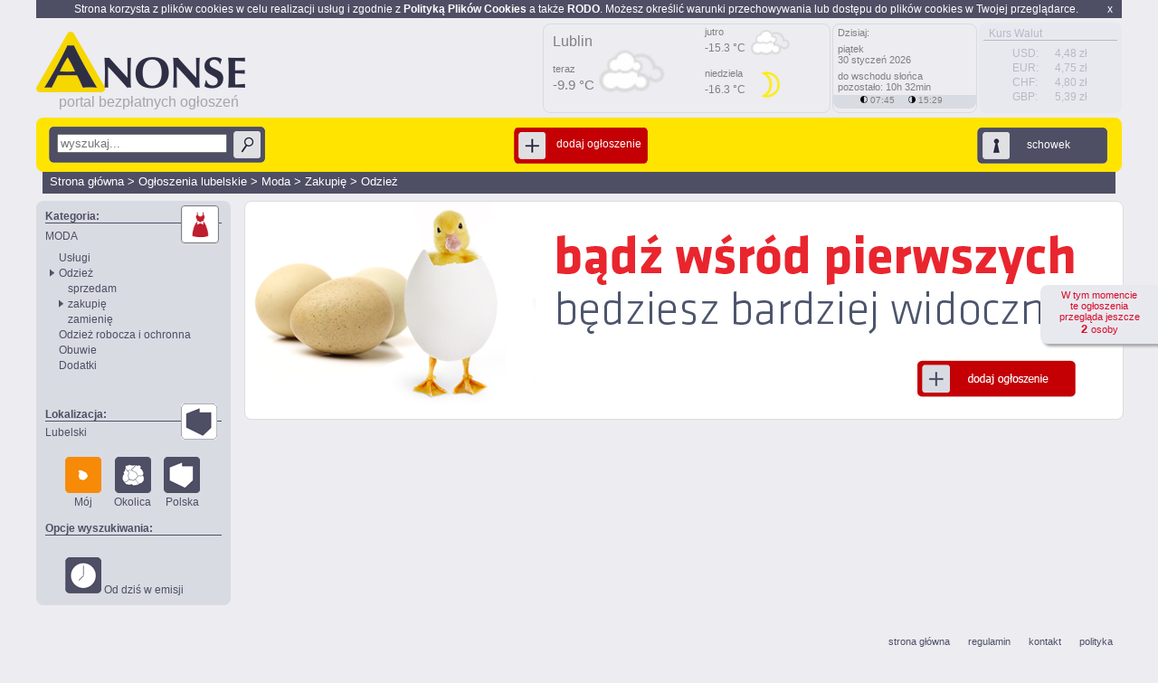

--- FILE ---
content_type: text/html; charset=iso-8859-2
request_url: https://www.anonse.com/lista/rejon/lubelski/kategoria/moda/podkategoria/odziez/rt/zakupie
body_size: 7549
content:







<!DOCTYPE html>
<html xmlns="http://www.w3.org/1999/xhtml">
<head>
<title>zakupie moda odzież lubelski bezpłatne ogłoszenia Anonse.com </title>
<meta name="viewport" content="width=device-width,maximum-scale=1.0" />
<meta http-equiv="X-UA-Compatible" content="IE=9" />
<meta http-equiv="Content-Type" content="text/html; charset=ISO-8859-2">
<meta name="ROBOTS" content="INDEX,FOLLOW,ALL">
<meta http-equiv="LANGUAGE" content="Polish">

<meta http-equiv="Content-Language" content="pl">
<meta name="COPYRIGHT" content="anonse.com">
<meta name="description" content="Oficjalna strona portalu i gazety ANONSE. 30 lat na rynku ogłoszeń. Na stronie możesz podać bezpłatnie ogłoszenia typu kupię, sprzedam, zamienię do 24 tematycznych działów. Zapraszamy!">
<meta name="keywords" content="ogłoszenia,anonse,bezpłatne,gazeta,portal, motoryzacja,nieruchomości,lokale,praca,bezpłatne ogłoszenie,budownictwo">
<meta property="og:description" content="Oficjalna strona portalu i gazety ANONSE. 30 lat na rynku ogłoszeń. Na stronie możesz podać bezpłatnie ogłoszenia typu kupię, sprzedam, zamienię do 24 tematycznych działów. Zapraszamy!" />
<meta property="og:title" content="zakupie moda odzież lubelski bezpłatne ogłoszenia Anonse.com " />
<meta property="og:type" content="article" />
<meta property="og:url" content="https://www.anonse.com/lista/rejon/lubelski/kategoria/moda/podkategoria/odziez/rt/zakupie" />
<meta property="og:image" content="https://www.anonse.com/images/01/logo_A.png" />
<link rel="canonical" href="https://www.anonse.com/lista/rejon/lubelski/kategoria/moda/podkategoria/odziez/rt/zakupie" />	<meta name="google-site-verification" content="sC_ujs0Z-tfF-uYf1mBlvxckHOZ6Dv7pl2pGvQ12V-I" />

<link href='https://plus.google.com/107494853068406527708' rel='publisher'/>



<script>
!function(f,b,e,v,n,t,s){if(f.fbq)return;n=f.fbq=function(){n.callMethod?
n.callMethod.apply(n,arguments):n.queue.push(arguments)};if(!f._fbq)f._fbq=n;
n.push=n;n.loaded=!0;n.version='2.0';n.queue=[];t=b.createElement(e);t.async=!0;
t.src=v;s=b.getElementsByTagName(e)[0];s.parentNode.insertBefore(t,s)}(window,
document,'script','//connect.facebook.net/en_US/fbevents.js');

fbq('init', '431195423737577');
fbq('track', "PageView");
fbq('track', 'ViewContent');
fbq('track', 'Search');
fbq('track', 'AddToCart');
fbq('track', 'AddToWishlist');
fbq('track', 'InitiateCheckout');
fbq('track', 'AddPaymentInfo');
fbq('track', 'Purchase', {value: '1.00', currency: 'USD'});
fbq('track', 'Lead');
fbq('track', 'CompleteRegistration');
</script>
<noscript><img height="1" width="1" style="display:none"
src="https://www.facebook.com/tr?id=431195423737577&ev=PageView&noscript=1"
/></noscript>




<link rel="SHORTCUT ICON" HREF="/images/favicon/anonse.ico">

		<link rel="stylesheet" href="/styles/01/80p/style.css?8?20220528" type="text/css" />
		<link rel="stylesheet" href="/styles/01/80p/naglowek.css?8?20220528" type="text/css" />
		<link rel="stylesheet" href="/styles/01/80p/menu_sort.css?8?20220528" type="text/css" />
		<link rel="stylesheet" href="/styles/01/80p/lewe_menu.css?8?20220528" type="text/css" />
		<link rel="stylesheet" href="/styles/01/80p/ogloszenia2.css?8?abcde?20220528" type="text/css" />
		<link rel="stylesheet" href="/styles/01/80p/prawe_menu.css?8?20220528" type="text/css" />
		<link rel="stylesheet" href="/styles/01/80p/centrum.css?8?20220528" type="text/css" />
		<link rel="stylesheet" href="/styles/01/80p/bottom.css?8?20220528" type="text/css" />
		<link rel="stylesheet" href="/styles/01/80p/lightbox.css?8?20220528" type="text/css" />
		<link rel="stylesheet" href="/styles/01/80p/menu_nav.css?8?20220528" type="text/css" />
		<link rel="stylesheet" href="/styles/01/80p/dzialy.css?8?20220528" type="text/css" />
		<link rel="stylesheet" href="/styles/01/80p/mapa1.1.css?8?20220528" type="text/css" />
		<link rel="stylesheet" href="/styles/01/80p/okno2.css?8?20220528" type="text/css" />
		<link rel="stylesheet" href="/styles/01/80p/wybor_zdjecia.css?8?20220528" type="text/css" />
		<link rel="stylesheet" href="/styles/01/80p/Paginacja_slider.css?8?20220528" type="text/css" />
		<link rel="stylesheet" href="/styles/01/80p/menu.css?8?8?20220528" type="text/css" />
		<link rel="stylesheet" href="/styles/01/80p/ogloszenie.css?8?20220528" type="text/css" />

		<script language="JavaScript" src="/script/advajax_2008_08_04.js?20180622" type="text/javascript"></script>
		<script language="JavaScript" src="/script/terminal/pomocne.js?20180622" type="text/javascript"></script>
		<script language="JavaScript" src="/script/objects.js?20180622" type="text/javascript"></script>
		<script language="JavaScript" src="/script/TSoundObj.js?20180622" type="text/javascript"></script>
		<script language="JavaScript" src="/script/TMotywLib.js?20180622" type="text/javascript"></script>
		<script language="JavaScript" src="/script/TAnimKontener.js?20180622" type="text/javascript"></script>
		<script language="JavaScript" src="/script/Tgoogle.js?20180622" type="text/javascript"></script>
		<script language="JavaScript" src="/script/terminal/TForm_object.js?20180622" type="text/javascript"></script>
		<script language="JavaScript" src="/script/terminal/TSumatorWywolan.js?20180622" type="text/javascript"></script>
		<script language="JavaScript" src="/script/jQuery/jquery1-6.js?20180622" type="text/javascript"></script>
		<script language="JavaScript" src="/script/jquery.mediaqueries.js?20180622" type="text/javascript"></script>
		<script language="JavaScript" src="/script/TOprawkaInput.js?20180622" type="text/javascript"></script>
		<script language="JavaScript" src="/script/TLogowanieSchowek.3.0.js?20180622" type="text/javascript"></script>
		<script language="JavaScript" src="/script/TLogowanieGazeta.js?20180622" type="text/javascript"></script>
		<script language="JavaScript" src="/script/TList.js?20180622" type="text/javascript"></script>
		<script language="JavaScript" src="/script/TWyborRodzajuOgloszenia.js?a?20180622" type="text/javascript"></script>
		<script language="JavaScript" src="/script/jQuery/jquery.tooltip.pack.js?20180622" type="text/javascript"></script>
		<script language="JavaScript" src="/script/TFormKodPocztowy.js?20180622" type="text/javascript"></script>
		<script language="JavaScript" src="/script/TMenuNav.js?20180622" type="text/javascript"></script>
		<script language="JavaScript" src="/script/TConfirm.js?20180622" type="text/javascript"></script>
		<script language="JavaScript" src="/script/TbtnSchowek.js?20180622" type="text/javascript"></script>
		<script language="JavaScript" src="/script/TButton.js?20180622" type="text/javascript"></script>
		<script language="JavaScript" src="/script/TScrollDzialy.js?20180622" type="text/javascript"></script>
		<script language="JavaScript" src="/script/TPowiadomZnajomych.js?20180622" type="text/javascript"></script>
		<script language="JavaScript" src="/script/TOkno.1.2.js?20180622" type="text/javascript"></script>


<link rel="stylesheet" href="/styles/01/80p/ogloszenia_filtry_2.1.css?20180622" type="text/css" />
<link rel="stylesheet" href="/styles/01/80p/FiltrSelect.css?20180622" type="text/css" />
<link rel="stylesheet" href="/styles/01/80p/schowek.css?20180622" type="text/css" />


<script  src="/script/TbtnSchowek.js"></script>

<!--
	<script type="text/javascript"  src="https://maps.google.com/maps/api/js?sensor=true"></script>
	<script type="text/javascript"  src="/script/lokalizacja_adm.js"></script>
-->




<script type='text/javascript'>
/*
var googletag = googletag || {};
googletag.cmd = googletag.cmd || [];
(function() {
var gads = document.createElement('script');
gads. = true;
gads.type = 'text/javascript';
var useSSL = 'https:' == document.location.protocol;
gads.src = (useSSL ? 'https:' : 'http:') +
'//www.googletagservices.com/tag/js/gpt.js';
var node = document.getElementsByTagName('script')[0];
node.parentNode.insertBefore(gads, node);
})();
*/
</script>


<script type='text/javascript'>
/*
googletag.cmd.push(function() {

googletag.defineSlot('/94663178/1str_mini', [295, 137], 'div-gpt-ad-1418307677892-0').addService(googletag.pubads());


googletag.defineSlot('/94663178/adsense', [200, 200], 'div-gpt-ad-1406282391862-0').addService(googletag.pubads());
googletag.defineSlot('/94663178/adsense2', [200, 200], 'div-gpt-ad-1406282391862-1').addService(googletag.pubads());


googletag.defineSlot('/94663178/adsense_ogl', [728, 90], 'div-gpt-ad-1409816997670-0').addService(googletag.pubads());

googletag.defineSlot('/94663178/reklama_billboard', [750, 100], 'div-gpt-ad-1412159081589-0').addService(googletag.pubads());

googletag.pubads().enableSingleRequest();
googletag.enableServices();

});
*/
</script>




<script type="text/javascript">
/* <![CDATA[
var google_conversion_id = 968555640;
var google_custom_params = window.google_tag_params;
var google_remarketing_only = true;
 ]]> */
</script>
<script type="text/javascript"  src="https://www.googleadservices.com/pagead/conversion.js"></script>
<noscript>
<!--<div style="display:inline;">
<img height="1" width="1" style="border-style:none;" alt="" src="https://googleads.g.doubleclick.net/pagead/viewthroughconversion/968555640/?value=0&amp;guid=ON&amp;script=0"/>
</div>
-->
</noscript>



<script>
/*
  (function() {
    var useSSL = 'https:' == document.location.protocol;
    var src = (useSSL ? 'https:' : 'http:') +
        '//www.googletagservices.com/tag/js/gpt.js';
    document.write('<scr' + 'ipt src="' + src + '"></scr' + 'ipt>');
  })();
  */
</script>

<script>
/*
  googletag.cmd.push(function() {

    googletag.pubads().enableSingleRequest();
    googletag.pubads().collapseEmptyDivs();
    googletag.pubads().enableSyncRendering();
    googletag.enableServices();
  });
  */
</script>



<script>
/*
googletag.cmd.push(function() {

googletag.defineSlot('/94663178/1str_mini', [295, 137], 'div-gpt-ad-1418307677892-0').addService(googletag.pubads());


googletag.defineSlot('/94663178/adsense', [200, 200], 'div-gpt-ad-1406282391862-0').addService(googletag.pubads());
googletag.defineSlot('/94663178/adsense2', [200, 200], 'div-gpt-ad-1406282391862-1').addService(googletag.pubads());


googletag.defineSlot('/94663178/adsense_ogl', [728, 90], 'div-gpt-ad-1409816997670-0').addService(googletag.pubads());

googletag.defineSlot('/94663178/reklama_billboard', [750, 100], 'div-gpt-ad-1412159081589-0').addService(googletag.pubads());

googletag.pubads().enableSingleRequest();
googletag.enableServices();
});
*/
</script>




<link rel="stylesheet" href="/styles/01/80p/noc.css?20180622" type="text/css" >

<script type="application/ld+json">
{
	"@context": "schema.org",
	"@type": "Organization",
	"url": "https://www.anonse.com",
	"logo": "https://www.anonse.com/images/01/80p/Anonse-com.png"
}
</script>

</head>


<body id="bodywww" >


<div id="fb-root"></div>

<script>(function(d, s, id) {
  var js, fjs = d.getElementsByTagName(s)[0];
  if (d.getElementById(id)) return;
  js = d.createElement(s); js.id = id;
  js.src = "//connect.facebook.net/pl_PL/sdk.js#xfbml=1&version=v2.0";
  fjs.parentNode.insertBefore(js, fjs);
}(document, 'script', 'facebook-jssdk'));</script>


<div class="content" id="content">
	<link href="/styles/01/80p/980-1249.css?20180616" media="screen and (max-width: 1249px)" rel="stylesheet">

	<!--  and (min-width: 980px) -->

	<div id="polityka" class="polityka">
<p style="margin: 0px 10px;"><span style="max-width:20px;float: right; cursor:pointer" onclick="closePolityka()">x</span>
Strona korzysta z plików cookies w celu realizacji usług i zgodnie z <a href="/politykaprywatnosci" style="color:white"><b>Polityką Plików Cookies</b></a>  a także <a href="/rodo" style="color:white"><b>RODO</b></a>. Możesz określić warunki przechowywania lub dostępu do plików cookies w Twojej przeglądarce.</p>
</div>
<script type="text/javascript">

	function closePolityka(){
		_get( "polityka" ).style.display = 'none';
		setByAjax( '/ajax/set/', this.parent, {'polityka' : 'tak' });
	}
	
</script>

<div class="naglowek" id="naglowek">
	<div class="logoAnonse">
		<a href="/" title="Anonse.com - ogłoszenia bezpłatne ">
					<div class="winietka">
<div class="kotylion"><div style="color:white; font-size:24px; margin-left:13px;margin-top:7px">37</div></div>			</div>
		</a>

		<div class="wydanie_info">
			<div class="data_wydania" title="Anonse.com - ogłoszenia bezpłatne">portal bezpłatnych ogłoszeń</div>
		</div>
	</div>

	<div class="billboard" alt="billboard" id="billb">
			</div>

	<div class="kursWalutNaglowek" onClick="tlo_muzyczne.getCookie();">
	<div class="kursWalutNaglowekX">

		<div class="kurswalutNaglowekB">&nbsp; Kurs Walut</div>

		<div class="kurswalutNaglowekOpis">
				<table class="kurswaluttabela"><tr><td>USD:</td><td>4,48 zł</td></tr><tr><td>EUR:</td><td>4,75 zł</td></tr><tr><td>CHF:</td><td>4,80 zł</td></tr><tr><td>GBP:</td><td>5,39 zł</td></tr></table>		</div>
	</div>
	</div>

	 <div style="
  width: 316px;
  float: right;

  height: 97px;
  margin-left: 14px;
  margin-top: -104px;
  border-radius: 8px;
  margin-right:322px;

  border: 1px solid #d9dbe2;
  color:gray;
  font-size: 11px;
   " >

<div style="margin-left:10px; margin-top:10px">
	<div style="font-size:16px">Lublin</div>
	
	<div style="width:158px">
		<div style="margin-top:15px;"> teraz </div>
		<div style="font-size:15px;margin-top:3px"> -9.9 &degC </div>
		<div> <img src="/images/wheater2/04n.png" style="margin-top:-60px; margin-left:50px;" height="75px" alt="pogoda dzis Lublin overcast clouds "></div>
	</div>
	
	<div style="margin-left:168px; margin-top:-90px;">
		<div style=""> jutro </div>
		<div style="font-size:12px;margin-top:5px"> -15.3 &degC </div>
				<div> <img src="/images/wheater2/04n.png" style="margin-top:-60px; margin-left:50px;" height="45px"  alt="pogoda jutro Lublin,PL broken clouds "></div>
		
		
		
		<div style="margin-top:3px"> niedziela </div>
		<div style="font-size:12px;margin-top:5px"> -16.3 &degC </div>
				<div> <img src="/images/wheater2/01n.png" style="margin-top:-60px; margin-left:50px;" height="45px"  alt="pogoda niedziela Lublin,PL clear sky "></div>
		
	</div>

 </div></div>

 <div style="
  width: 158px;
  float: right;

  height: 97px;
  margin-left: 14px;
  margin-top: -104px;
  border-radius: 8px;
  margin-right:160px;

  border: 1px solid #d9dbe2;
  color:gray;
  font-size: 11px;
   " >
<div style="margin-left:5px">
<p style="margin-top:3px">Dzisiaj:</p>
<p style="margin-top:-5px">piątek
<br>30 styczeń 2026</p>


<p style="margin-top:-5px">do wschodu słońca 
<br>pozostało: 10h 32min</p>


</div>
<div style="background:#d9dbe2; height:15px; margin-top:-8px; border-radius:0 0 8px 8px">

<div style="margin-left:30px; margin-top:7px; font-size:10px; color:gray">

 <img alt="wschod slonca" src="/images/polkola.png" width="8px" height="8px" title="wschód słońca"  >   07:45     &nbsp &nbsp


 <img alt="zachod slonca" style="transform:rotate(180deg);" src="/images/polkola.png" width="8px" height="8px" title="zachód słońca"  >   15:29 </div>
 
 
 </div></div>

</div>

	<div class="strona" id="strona">
		
<div class="menu_nav" id="menu_nav">

	<div id="menu_nav_c" class="menu_nav_c_nowe">






<form id="szukarka" method="GET" action="">
		<div class="wyszukaj_ogl" id="wyszukaj_ogl_schowek_ogolny">
			<div class="btn" title="Wpisz wyszukiwane hasło">
				<div class="btn btn_l"></div>
				<div class="btn btn_c">
					<div class="wy_text"><input id="wyszukaja" type="text" placeholder="wyszukaj..." name="szukaj" /></div>
					<!--<div class="kreska"></div>-->
					<div class="strz_w" id="szukaj" onclick="document.forms.szukarka.submit();"></div>
				</div>
				<div class="btn btn_p"></div>
			</div>
		</div>
	</form>




<div id="buttons">
<!--
<a href="/schowek/" title="przejdź do schowka" onclick="SchowekLogowanie();return false;">
-->


<div id="schoweczek_big">
	<a href="/konto/zaloguj" title="przejdź do schowka" >
	<div class="schowek" id="schowek_login_nowy">
		<div class="btn">
	<div class="btn btn_l"></div>
	<div class="btn btn_c" title="Dodaj swoje ogłoszenie">
		<div class="schowek_ikona"></div>
		<div class="schowek_text" id="schowekCount">schowek</div>
	</div>
	<div class="btn btn_p"></div>
		</div>
	</div>
	</a>
</div>

<div id="panel_menu" onClick="PokazMenu();">
	<div class="btn">
	<div class="btn btn_l"></div>
	<div class="btn btn_c" title="Zmień widok menu">
		<div class="schowek_textNew">zwiń menu&nbsp; </div>
		<div id="wejdz_schowek"></div>
	</div>
	<div class="btn btn_p"></div>
	</div>
</div>
<a href="/form/">
<div class="dodaj_ogl">

	<div class="btn">
	<div class="btn btn_l_cz"></div>
	<div class="btn btn_c_cz" title="Dodaj swoje ogłoszenie">
		<div class="dodaj_ikona"></div>
		<!--<div class="kreska"></div>-->
		<div class="dodaj_text" >dodaj ogłoszenie&nbsp;</div>
	</div>
	<div class="btn btn_p_cz"></div>
	</div>
</div>
</a>


</div>

</div>



<div class="droga_url">


	<div class="sciezkaG" style="">
		<small>

<a href="/" title="Strona główna">Strona główna</a> > <a href="/rejon/lubelski/" title="Ogłoszenia lubelskie">Ogłoszenia lubelskie</a> > <a href="/lista/rejon/lubelski/kategoria/moda" title="Moda">Moda</a> > <a href="/lista/rejon/lubelski/kategoria/moda/rt/zakupie" title="Zakupię">Zakupię</a> > <a href="/lista/rejon/lubelski/kategoria/moda/rt/zakupie/podkategoria/odziez" title="Odzież">Odzież</a>

		</small>


		</div>
	</div>


</div>





				
	

<style>
.szybkifiltr{
width:40px;height:40px;     text-align: center;     line-height: 15px; font-size:10px;  border-radius:4px; float:left; margin-left:12px; 
}

.szybkifiltr2{
width:40px;height:40px;     text-align: center;     line-height: 15px; font-size:10px;  border-radius:4px; float:left; margin-left:12px; 
}

</style>

				
				<div class="lewe_menu">
	<div class="menu2018">
	
	
		<div class="m_nazwa_dzial"> Kategoria: </div>
		<div class ="dzial_img" cursor: pointer;" alt ="MODA"> <a alt="MODA" href="/rejon/lubelski"><img alt="MODA" width="40px" src ="/images/01/80p/dzialy_iko/icons4/22.png?20161103"/></img></a></div>
		
		<div style="margin-top:-15px;cursor: pointer;font-size:12px; width:140px; margin-bottom:10px;"><a href="/rejon/lubelski">MODA</a> </div> 
	
	
					
			<div class="lista_dz" style="margin-left:15px; margin-top:3px"><a href="/lista/rejon/lubelski/kategoria/moda/podkategoria/uslugi">Usługi</a><br></div>
			
			
		
		 <img src="/images/01/80p/tr_right_grafit.png" width="5px" style="margin-left:5px; margin-top:5px; position:absolute"/> 
			<div class="lista_dz" style="margin-left:15px; margin-top:3px"><a href="/lista/rejon/lubelski/kategoria/moda/podkategoria/odziez">Odzież</a><br></div>
			
			
			
			
			
			
			<div class="lista_dz" style="margin-left:25px; margin-top:3px"><a href="/lista/rejon/lubelski/kategoria/moda/podkategoria/odziez/rt/sprzedam">sprzedam</a><br></div>
			
			
		 <img src="/images/01/80p/tr_right_grafit.png" width="5px" style="margin-left:15px; margin-top:5px; position:absolute"/> 
			
			
			<div class="lista_dz" style="margin-left:25px; margin-top:3px"><a href="/lista/rejon/lubelski/kategoria/moda/podkategoria/odziez/rt/zakupie">zakupię</a><br></div>
			
			
			
			
			<div class="lista_dz" style="margin-left:25px; margin-top:3px"><a href="/lista/rejon/lubelski/kategoria/moda/podkategoria/odziez/rt/zamienie">zamienię</a><br></div>
			
			
			
								
								
			
		
			<div class="lista_dz" style="margin-left:15px; margin-top:3px"><a href="/lista/rejon/lubelski/kategoria/moda/podkategoria/odziez-robocza-ochronna">Odzież robocza i ochronna</a><br></div>
			
			
		
			<div class="lista_dz" style="margin-left:15px; margin-top:3px"><a href="/lista/rejon/lubelski/kategoria/moda/podkategoria/obuwie">Obuwie</a><br></div>
			
			
		
			<div class="lista_dz" style="margin-left:15px; margin-top:3px"><a href="/lista/rejon/lubelski/kategoria/moda/podkategoria/dodatki">Dodatki</a><br></div>
			
			
			
			
			
			<!--
			
			
			
			
			
			
			
				<div style="clear:both; margin-top:15px;">
					<a title="Następna kategoria" class="dalej" href="">następna kategoria</a>
					<a title="Poprzednia kategoria" class="wroc" href="">poprzednia kategoria</a>
				</div>
	-->
	
		<div style="clear:both;margin-top:40px;" class="m_nazwa_dzial" > Lokalizacja: </div>
		<div class ="dzial_img" style="border:0px"> <a href="/"><img alt="lokalizacja" width="40px" src ="/images/01/80p/wybierz-region.png"/></img></a></div>
		<div style="margin-top:-15px;cursor: pointer;font-size:12px; width:140px; margin-bottom:10px;"><a href="/">Lubelski</a> </div> 
		
		
			<div style="cursor: pointer;clear:both;margin-left:12px; margin-top:-5px; width:203px">
		
			<div class="wj_button wj_button_none">
				<div onclick="location.href='/lista/rejon/lubelski/kategoria/moda/podkategoria/odziez/rt/zakupie/./setfiltr/woj;0:Polska;0'"> 
				<img alt ="region" src="/images/01/80p/moj-region-active.png"><br />Mój</div>
			</div>
			
			
			<div class="wj_button">
				<div onclick="location.href='/lista/rejon/lubelski/kategoria/moda/podkategoria/odziez/rt/zakupie/./setfiltr/woj;1:Polska;0;'">
					<img alt ="wojewodztwo"  src="/images/01/80p/sasiedzi.png"
					
					onMouseOver="this.src='/images/01/80p/sasiedzi-active.png'" onMouseOut="this.src='/images/01/80p/sasiedzi.png'"
					><br />Okolica </div>				
			</div>
			
		
			
			
			<div class="wj_button">
			
				<div onclick="location.href='/lista/rejon/lubelski/kategoria/moda/podkategoria/odziez/rt/zakupie/./setfiltr/woj;0:Polska;1'">
					<img alt ="Polska" src="/images/01/80p/rejon-polska.png"   onMouseOver="this.src='/images/01/80p/rejon-polska-active.png'" onMouseOut="this.src='/images/01/80p/rejon-polska.png'"><br />Polska </div>				
			</div>
	
	
		</div>

	
			
			<div style="clear:both;margin-top:20px;" class="m_nazwa_dzial" > Opcje wyszukiwania: </div>
								
				
				<br>
				<div style="cursor: pointer;clear:both;margin-left:12px; margin-top:10px; width:203px">
			
				<div class="wj_button_none">
								<div  onclick="location.href='/lista/rejon/lubelski/kategoria/moda/podkategoria/odziez/rt/zakupie/./setfiltr/dzis;1:'"><img alt="od dzis w emisji" src="/images/01/80p/zegar-duzy.png" onMouseOver="this.src='/images/01/80p/zegar-duzy-active.png'" onMouseOut="this.src='/images/01/80p/zegar-duzy.png'"> Od dziś w emisji</div>
				</div>
			</div>
				
			
					
					
	
		
		
	
	
	
	
	</div>




				<div class="" style="height:1px; margin-top:5px; margin-bottom:5px"></div>

		
		
		
	</div>	

<!--koniec lewego menu-->

		
				<script src="/script/TLista.js?20161110" type="text/javascript"></script>


	<div name="stat" style="position: fixed; right: 0; z-index: 10; margin-top:100px;  padding: 5px; border-radius:8px 0 0 8px ;  height:55px;width:120px; font-size: 8pt;  text-align:center; background: #e8e9ee; color:#d9092b;box-shadow:3px 3px 3px darkgray;">

	W tym momencie <br> te ogłoszenia <br>przegląda jeszcze <br> <span style="font-size:10pt; font-weight: bold"> 2 </span>

	osoby
	</div>














<div class="centrum" id="centrum">
	<div class="reklama_max" id="reklama" style="display:none;"></div>
	<div class="pelnywidok" id="pelnywidok" style="display:none;"></div>
	<div id="ogloszenia" class="ogloszenia">
		<div class="lista" id="lista_ogloszen"  >




<a href="/form/">
<div class="oprawka_reklama ogloszenie"  style="border-radius:8px" id="reklama_ogloszenie3">

</div>
</a>
</div>








<script language="JavaScript" src="/script/THintKupon.js?20190504" type="text/javascript"></script>
<script language="JavaScript" src="/script/TAnimKontener.js?20190504" type="text/javascript"></script>
<script language="JavaScript" src="/script/TPoleTekstKupon.js?20190504" type="text/javascript"></script>
		<script language="JavaScript" src="/script/TSelect.js?20190504" type="text/javascript"></script>
<script language="JavaScript" src="/script/TCheckBoxGroup.js?20190504" type="text/javascript"></script>


<link rel="stylesheet" href="/styles/01/80p/CustomEdit.css?20170101c" type="text/css">
<link rel="stylesheet" href="/styles/01/80p/CustomText.css?20170101c" type="text/css">
<link rel="stylesheet" href="/styles/01/80p/LicznikZnakow.css" type="text/css">
<link rel="stylesheet" href="/styles/01/80p/HintKupon.css" type="text/css">
<link rel="stylesheet" href="/styles/01/80p/formularz_nav_buttons.css?20170101c" type="text/css">
<link rel="stylesheet" href="/styles/01/80p/ogloszenia2.css?20170102" type="text/css">
<link rel="stylesheet" href="/styles/01/80p/ogloszenia_filtry_2.1.css" type="text/css" />
	<link rel="stylesheet" href="/styles/01/80p/FiltrSelect.css" type="text/css" />





				<script language="JavaScript" src="/script/TSelectBox.2.1.js?20190701-03?20190504" type="text/javascript"></script>

				<script language="JavaScript" src="/script/TFiltryAtr.2.1.js?20190701-03?20190504" type="text/javascript"></script>
				<script language="JavaScript" src="/script/TPoleKupon.2.1.js?20190701-03?20190504" type="text/javascript"></script>
				<script language="JavaScript" src="/script/TSelect.2.1.js?20190701-03?20190504" type="text/javascript"></script>
							<link rel="stylesheet" href="/styles/01/80p/PoleKupon.2.1.css?20190701-03?20190504" type="text/css">


<link rel="stylesheet" href="/styles/01/80p/Filtry.1.1.css?20190504" type="text/css">
	<div id="filtry" style="position: relative; float:left; max-width:890px; "></div>








	<script>
	



	function createFormularz()
	{
		var fk = new TFiltry();

		fk.AJAXsrc	= '/dane/filtry_atrybuty/';
		fk.getByAjax();
		_get('filtry').appendChild( fk );

		fk.onGetByAjaxEnd	= function(){}
	}
	//--
	createFormularz();
	

	</script>










<!-- POCZĄTEK -->





<!-- KONIEC -->


		</div>

	</div>

		<div class="bottom" id="bottom">
	<div style="float:right">
		<div class="linkistopka" >
			<div class="linkistopkaodstep"><a href="/" class="stopka1" title="Przejdź na stronę główną Anonse.com">strona główna</a></div>
			<div class="linkistopkaodstep"><a href="/regulamin/" class="stopka1" title="Regulamin">regulamin</a></div>
			<div class="linkistopkaodstep"><a href="/onas/kontakt/" class="stopka1" title="Kontakt">kontakt</a></div>
			<div class="linkistopkaodstep"><a href="/polityka/" class="stopka1" title="Polityka">polityka</a></div>
		</div>
	</div>
	<div class="copybottom">
		Copyright 2021 Portal Anonse.com Korzystanie z portalu oznacza akceptację <a class="copy" href="/regulamin/bo/">regulaminu</a>.
	</div>
</div>


<script language="JavaScript" src="https://www.anonse.com/script/Tgoogle.js" type="text/javascript"></script>	</div><!-- koniec strona -->
</div><!-- koniec content -->

<!-- stopki --></body>
</html>


--- FILE ---
content_type: text/css
request_url: https://www.anonse.com/styles/01/80p/ogloszenia_filtry_2.1.css?20180622
body_size: 9345
content:
.filtr{
cursor: pointer;
float:left;
margin-top:0px;
}

#box_left {
text-align:center;
}
#box_left img {
margin-bottom:10px;
}

.filtr .opis
{
	padding-left:10px;
	/*font-weight:bold;*/
	font-size:11px;
	color:#2e2f44;
}
.filtr .opis_as_wartosc
{
	background: none repeat scroll 0 0 #D9DBE2;
	/*background : url("/images/01/80p/inputs/input_x3.png") repeat scroll 0 0 transparent;*/
	color:#888888;
	cursor:pointer;
	float:left;
	font-size:14px;
	font-weight:bold;
	min-height:20px;
	line-height:17px;
	margin-left:15px;
	/*margin-top:-3px;*/
	margin-bottom:2px;
	text-align:left;
	width:183px;
	border:0;
	padding-bottom:2px;
	border:0;
	margin-top:14px;
	
}

.filtr ul
{
float:left;
margin-bottom:0;
margin-left:5px;
margin-top:0;
padding-left:25px;
padding-top:2px;
width:163px;	
}

.filtr .dzial_posredni
{
	height	: 25px;	
}

.opcja1{
	background-color:#FFFFFF;
border:1px solid #000;
color:#000000;
float:left;
font-size:11px;
font-weight:bold;
height:15px;
margin-right:10px;
margin-top:20px;
padding:3px;
text-align:center;
width:95px;
cursor:pointer;
	}
.opcja1:hover{
	background-color:#eaf1f7;
}

.opcja {
background: none repeat scroll 0 0 #D9DBE2;
/*background : url("/images/01/80p/inputs/input_x3.png") repeat scroll 0 0 transparent;*/
color:#888888;
cursor:pointer;
float:left;
font-size:14px;
font-weight:bold;
min-height:20px;
line-height:17px;
margin-left:15px;
/*margin-top:-3px;*/
margin-bottom:2px;
text-align:left;
width:183px;
border:0;
padding-bottom:2px;
border:0;
}

.opcja:hover{
	/*background-color:#eaf1f7;*/
}

.wybrane
{
	float: left;
	
}
.wybrane .opcja
{
	color: #2E2F44;	
	
}	

.opcja_x2{
background: none repeat scroll 0 0 #e5e5e5;
/*background : url("/images/01/80p/inputs/filtr_x2.png") repeat scroll 0 0 transparent;*/
color:#888888;
float:left;
font-size:14px;
font-weight:bold;
min-height:20px;
line-height:17px;
margin-left:15px;
/*margin-top:-3px;*/
margin-bottom:2px;
text-align:left;
width:183px;
cursor:pointer;
padding-bottom:2px;
border:0px;
text-decoration: none;
}

.filtry_atrybutow{
	float:left;
	position:relative;
	overflow	: hidden;
	width		: 226px;
	z-index:100;
	}

.lista_filtrow
{
	float	: left;	
}

.filtr_lv1
{
	width:226px;
	overflow:hidden;	
}		

.filtr_atr_lista{
	float	: left;
	clear	: both;
	/*background-color:#fbea7e;*/
	/*background-color:#e7ff79;*/
	background-color:#D9DBE2;
	/*background-color:#B3B4BF;*/
	width:217px;
	/*z-index	: 0;*/	
}

.filtr_grupa{
	width			: 750px;
	margin-bottom	: 5px;
	/*background-color:#fbea7e;*/
	/*background-color:transparent;*/
	clear	: both;
	overflow	: hidden;
	/*z-index		: 10;*/
	float:left;
	position:relative;
}

.filtr_wroc{
background-color:#2E2F44;
color:#FFFFFF;
font-weight:bold;
height:10px;
line-height:10px;
padding:5px;
width:45px;
cursor:pointer;
font-size:12px;
float:left;
}
.filtr_zaawans
{
background-color:#2E2F44;
color:#FFFFFF;
cursor:pointer;
float:right;
font-weight:bold;
height:10px;
line-height:10px;
padding:5px;
/*width:107px;*/
font-size:12px;
text-align:right;
}
.filtr_checkbox
{
	float:left;
}
.filtr_checkbox input
{
	background:url("/images/01/80p/inputs/check_bialy_20_2.png") no-repeat scroll 0 0 transparent;
	border: 0 solid transparent;
    color: #000000;
    cursor: pointer;
    float: left;
    font-size: 20px;
    margin-top: -2px;
    padding: 0;
    width:20px;
	height:20px;
}
.filtr_checkbox .checked
{
	background:url("/images/01/80p/inputs/check_bialy_selected_20_2.png") no-repeat scroll 0 0 transparent;
}
.filtr_checkbox .opis
{
    float: left;
    font-size: 10px;
    margin-left: 25px;
    margin-top: -23px;
}
.filtry_btn_wiele
{
    float: left;
    margin-left: 14px;
    margin-top: 2px;
    width: 70px;	
}

.nazwa_grupy_atr{
    border-bottom: 1px solid #4E4F65;
    float: left;
    font-size: 13px;
    font-weight: bold;
    margin-left: 14px;
    margin-bottom: 8px;
    padding-left: 5px;
    width: 198px;
}
.atrybuty_lv2{
float:left;
background-color:#e5e5e5;
margin-left:33px;
width:217px;
}
.atrybuty_lv3{
float:left;
background-color:#e5e5e5;
margin-left:33px;
width:217px;
}

.filtr_values{
	float:left;
	}

.filtr_value {
    border-bottom: 1px solid #DDDDDD;
    color: #2E2F44;
    cursor: pointer;
    float: left;
    font-size: 15px;
    font-weight: bold;
    line-height: 15px;
    margin: 8px 0px 0 10px;
    text-align: left;
    width: 190px;
	min-height: 24px;    
}
.filtr_value .gora
{
	/*background:url("/images/01/80p/inputs/input_g.png") no-repeat scroll 0 0 transparent;*/
	/*background:#fff;*/
	/*height:4px;*/
	height:2px;
	/*width:94px;*/
}
.filtr_value .srodek
{
	/*background:url("/images/01/80p/inputs/input_s.png") repeat-y scroll 0 0 transparent;*/
	/*background:#fff;*/
	padding:2px;
	float:left;
}
.filtr_value .dol
{
	/*background:url("/images/01/80p/inputs/input_d.png") no-repeat scroll 0 0 transparent;*/
	/*background:#fff;*/
	/*height:4px;*/
	height:2px;
	/*width:94px;*/
}
.filtr_value .nazwa
{
    float: left;
    padding-left: 5px;
    width:160px;
    margin-top:-1px;
}
.filtr_value p
{
height:30px;
margin:1px auto auto;
width:70px;
background-repeat:no-repeat;
background-color:#fff;
}
.filtr_value .coupe {background-image:url("/images/01/80p/no_copyright/wagens/sport.jpg");}
.filtr_value .kabrio {background-image:url("/images/01/80p/no_copyright/wagens/cabrio.jpg");}
.filtr_value .kombi {background-image:url("/images/01/80p/no_copyright/wagens/kombi.jpg");}
.filtr_value .sedan {background-image:url("/images/01/80p/no_copyright/wagens/limousine.jpg");}
.filtr_value .hatchback {background-image:url("/images/01/80p/no_copyright/wagens/kleinwagen.jpg");}
.filtr_value .van {background-image:url("/images/01/80p/no_copyright/wagens/van.jpg");}
.filtr_value .pickup {background-image:url("/images/01/80p/no_copyright/wagens/pickup.jpg");}

.filtr_grupa_lista_gora{
background :url("/images/01/80p/lewe_menu/z_north_sz.png") no-repeat scroll 0 bottom #fff;
clear:both;
float:left;
height:8px;
width:217px;
}
.filtr_grupa_lista_dol{
background :url("/images/01/80p/lewe_menu/z_south_sz.png") no-repeat scroll 0 top #fff;
clear:both;
float:left;
height:8px;
width:217px;
}

.filtr_grupa_lista
{
	max-height:606px;
	overflow:auto;
	width:100%;
	float:left;
}

.filtry_opcje_mapy
{
	float: left;
	margin-left: 38px;	
}	

.filtry_kontener_mapy
{
	float:left;	
}
.filtry_kontener_opis
{
	float:left;
	margin-left: 10px;
}


/*----------- dodane do wersji 2.0 -----*/

.filtry_gora
{
	background: url("/images/01/80p/lewe_menu/z_north_sz.png") no-repeat scroll 0 bottom white;
	clear: both;
	float: left;
	height: 8px;
	width: 217px;
}
.filtry_dol
{
	background: url("/images/01/80p/lewe_menu/z_south_sz.png") no-repeat scroll 0 bottom white;
	clear: both;
	float: left;
	height: 8px;
	width: 217px;
	margin-bottom:10px;
}
.filtry_srodek
{
	background-color: #d9dbe2;
	width: 217px;
	float:left;
}
.filtry_srodek_nowe
{
	background-color: #d9dbe2;
	width: 217px;
	float:left;
	padding-top:10px;
	padding-bottom:10px;
	border-radius:8px;
}
.filtry_warstwa_srednia
{
	background-color: #d9dbe2;
	width: 217px;
	float:left;
}
.filtry_dzialy
{
	float : left;
	line-height: 17px;
	margin-right:5px;
	width:212px;
}
.filtry_dzialy a
{
	color: #4E4F65;
}
.filtry_dzialy a:hover
{
	color: #ff4F20;
}
.filtry_dzialy_lista_lv_1
{
	float : left;
	font-size : 12px;
	margin-left: 10px;
	margin-bottom: 10px;
	clear:both;	
}
.filtry_dzialy_lista_lv_2
{
    clear: both;
    float: left;
    font-size: 12px;
    margin-left: 12px;
    padding-bottom: 5px;
    padding-top: 5px;	
}
.filtry_dzialy_lista_lv_3
{
    clear: both;
    float: left;
    font-size: 12px;
    margin-left: 12px;
}
.filtry_dzial
{
	float : left;
	clear:both;	
}
.filtry_dzial .nazwa_dzialu
{
	float:left;
	clear:both;
	width:190px;
}
.filtry_dzial .nazwa_dzialu_wybrany
{
	float:left;
	clear:both;
	width:190px;
	/*color: #ff4F20;*/
	margin-left:-11px;
	padding-left:11px;
	background :url("/images/01/80p/tr_right_grafit.png") no-repeat scroll left 4px transparent;		
}

/**
 * tlo reklamy
 */
.reklama_filtry
{
	float:left;
	position:relative;
	overflow	: hidden;
	width		: 226px;
	z-index:100;
	margin-left:-3px;
}
.reklama_gora
{
	background: url("/images/01/80p/lewe_menu/reklama_gora.png") no-repeat scroll 0 bottom white;
	clear: both;
	float: left;
	height: 6px;
	width: 217px;
}
.reklama_dol
{
	background: url("/images/01/80p/lewe_menu/reklama_dol.png") no-repeat scroll 0 bottom white;
	clear: both;
	float: left;
	height: 6px;
	width: 217px;
}
.reklama_srodek
{
	background-color: #f3f4f6;
	width: 213px;
	float:left;
	padding-left:3px;
}


div.dalej
{
    background: url("/images/01/80p/c-szary-dalej.png") no-repeat scroll 0 0;
    float: right;
    height: 40px;
    margin: 0px 10px 10px 10px;
    width: 40px;
    cursor: pointer;
}
div.wroc
{
    background: url("/images/01/80p/c-szary-wstecz.png") no-repeat scroll 0 0;
    float: left;
    height: 40px;
    margin: 0px 14px 10px 14px;
    width: 40px;
    cursor: pointer;
}

--- FILE ---
content_type: text/css
request_url: https://www.anonse.com/styles/01/80p/schowek.css?20180622
body_size: 1485
content:
.filtry_atrybutow {
overflow:visible !important;
}
.moje_ogl .btn_c, .inne_ogl .btn_c {
    width: 150px;
}
.inne_ogl, .moje_ogl {
margin-left:20px;
}
.moje_ogl {
margin-bottom:10px;
}
.inne_text {
width: 119px;
text-align: center;
margin: 12px 0px 0px 0px;
}
.moje_text {
width: 119px;
text-align: center;
margin: 12px 0px 0px 0px;
}
.dymek {
    position: absolute;
    margin: -62px 0px 0px 40px;
    padding: 15px;
    border: 1px solid #9395a3;
    background-color: #ffffff;
    z-index: 2;
    line-height: 100%;
    width:180px;
	opacity: 0.9;
    filter: alpha(opacity=90);
-webkit-border-radius: 5px;
-moz-border-radius: 5px;
border-radius: 5px;
color:#000000;
font-size: 13px;
}
.dymek .dymek-pointer {
    position: absolute;
    width: 17px;
    height: 23px;
    left: -17px;
    top: 40px;
    background: url("/images/01/80p/dziubek.png") no-repeat scroll left top transparent;
    z-index: 2;
}

a.wroc, a.dalej {
text-indent:-1234em;
}
div.wj_button,div.wj_button1{
float:left;
font-size: 12px;
text-align:center;
margin: 15px 0px;
}
div.wj_button1{
float:none;
width:203px;
}
div.wj_button1 img {
vertical-align:middle;
}

div.wj_button {
margin-left: 14px;
}
div.wj_button_none {
margin-left: 10px;
}

.dodaj_zdjecie .oprawa {
margin-bottom:0px;
}
.dodaj_zdjecie {
height:auto;
}
.podglad_ogloszenia {
margin: -4px 25px 0px 45px;
text-indent: -20px;
}
.dane {
    float: left;
    font-size: 17px;
    margin-left: 45px;
    position: relative;
    width: 1152px;
    margin-top: 0px;
}

--- FILE ---
content_type: text/css
request_url: https://www.anonse.com/styles/01/80p/ogloszenia_filtry_2.1.css
body_size: 9345
content:
.filtr{
cursor: pointer;
float:left;
margin-top:0px;
}

#box_left {
text-align:center;
}
#box_left img {
margin-bottom:10px;
}

.filtr .opis
{
	padding-left:10px;
	/*font-weight:bold;*/
	font-size:11px;
	color:#2e2f44;
}
.filtr .opis_as_wartosc
{
	background: none repeat scroll 0 0 #D9DBE2;
	/*background : url("/images/01/80p/inputs/input_x3.png") repeat scroll 0 0 transparent;*/
	color:#888888;
	cursor:pointer;
	float:left;
	font-size:14px;
	font-weight:bold;
	min-height:20px;
	line-height:17px;
	margin-left:15px;
	/*margin-top:-3px;*/
	margin-bottom:2px;
	text-align:left;
	width:183px;
	border:0;
	padding-bottom:2px;
	border:0;
	margin-top:14px;
	
}

.filtr ul
{
float:left;
margin-bottom:0;
margin-left:5px;
margin-top:0;
padding-left:25px;
padding-top:2px;
width:163px;	
}

.filtr .dzial_posredni
{
	height	: 25px;	
}

.opcja1{
	background-color:#FFFFFF;
border:1px solid #000;
color:#000000;
float:left;
font-size:11px;
font-weight:bold;
height:15px;
margin-right:10px;
margin-top:20px;
padding:3px;
text-align:center;
width:95px;
cursor:pointer;
	}
.opcja1:hover{
	background-color:#eaf1f7;
}

.opcja {
background: none repeat scroll 0 0 #D9DBE2;
/*background : url("/images/01/80p/inputs/input_x3.png") repeat scroll 0 0 transparent;*/
color:#888888;
cursor:pointer;
float:left;
font-size:14px;
font-weight:bold;
min-height:20px;
line-height:17px;
margin-left:15px;
/*margin-top:-3px;*/
margin-bottom:2px;
text-align:left;
width:183px;
border:0;
padding-bottom:2px;
border:0;
}

.opcja:hover{
	/*background-color:#eaf1f7;*/
}

.wybrane
{
	float: left;
	
}
.wybrane .opcja
{
	color: #2E2F44;	
	
}	

.opcja_x2{
background: none repeat scroll 0 0 #e5e5e5;
/*background : url("/images/01/80p/inputs/filtr_x2.png") repeat scroll 0 0 transparent;*/
color:#888888;
float:left;
font-size:14px;
font-weight:bold;
min-height:20px;
line-height:17px;
margin-left:15px;
/*margin-top:-3px;*/
margin-bottom:2px;
text-align:left;
width:183px;
cursor:pointer;
padding-bottom:2px;
border:0px;
text-decoration: none;
}

.filtry_atrybutow{
	float:left;
	position:relative;
	overflow	: hidden;
	width		: 226px;
	z-index:100;
	}

.lista_filtrow
{
	float	: left;	
}

.filtr_lv1
{
	width:226px;
	overflow:hidden;	
}		

.filtr_atr_lista{
	float	: left;
	clear	: both;
	/*background-color:#fbea7e;*/
	/*background-color:#e7ff79;*/
	background-color:#D9DBE2;
	/*background-color:#B3B4BF;*/
	width:217px;
	/*z-index	: 0;*/	
}

.filtr_grupa{
	width			: 750px;
	margin-bottom	: 5px;
	/*background-color:#fbea7e;*/
	/*background-color:transparent;*/
	clear	: both;
	overflow	: hidden;
	/*z-index		: 10;*/
	float:left;
	position:relative;
}

.filtr_wroc{
background-color:#2E2F44;
color:#FFFFFF;
font-weight:bold;
height:10px;
line-height:10px;
padding:5px;
width:45px;
cursor:pointer;
font-size:12px;
float:left;
}
.filtr_zaawans
{
background-color:#2E2F44;
color:#FFFFFF;
cursor:pointer;
float:right;
font-weight:bold;
height:10px;
line-height:10px;
padding:5px;
/*width:107px;*/
font-size:12px;
text-align:right;
}
.filtr_checkbox
{
	float:left;
}
.filtr_checkbox input
{
	background:url("/images/01/80p/inputs/check_bialy_20_2.png") no-repeat scroll 0 0 transparent;
	border: 0 solid transparent;
    color: #000000;
    cursor: pointer;
    float: left;
    font-size: 20px;
    margin-top: -2px;
    padding: 0;
    width:20px;
	height:20px;
}
.filtr_checkbox .checked
{
	background:url("/images/01/80p/inputs/check_bialy_selected_20_2.png") no-repeat scroll 0 0 transparent;
}
.filtr_checkbox .opis
{
    float: left;
    font-size: 10px;
    margin-left: 25px;
    margin-top: -23px;
}
.filtry_btn_wiele
{
    float: left;
    margin-left: 14px;
    margin-top: 2px;
    width: 70px;	
}

.nazwa_grupy_atr{
    border-bottom: 1px solid #4E4F65;
    float: left;
    font-size: 13px;
    font-weight: bold;
    margin-left: 14px;
    margin-bottom: 8px;
    padding-left: 5px;
    width: 198px;
}
.atrybuty_lv2{
float:left;
background-color:#e5e5e5;
margin-left:33px;
width:217px;
}
.atrybuty_lv3{
float:left;
background-color:#e5e5e5;
margin-left:33px;
width:217px;
}

.filtr_values{
	float:left;
	}

.filtr_value {
    border-bottom: 1px solid #DDDDDD;
    color: #2E2F44;
    cursor: pointer;
    float: left;
    font-size: 15px;
    font-weight: bold;
    line-height: 15px;
    margin: 8px 0px 0 10px;
    text-align: left;
    width: 190px;
	min-height: 24px;    
}
.filtr_value .gora
{
	/*background:url("/images/01/80p/inputs/input_g.png") no-repeat scroll 0 0 transparent;*/
	/*background:#fff;*/
	/*height:4px;*/
	height:2px;
	/*width:94px;*/
}
.filtr_value .srodek
{
	/*background:url("/images/01/80p/inputs/input_s.png") repeat-y scroll 0 0 transparent;*/
	/*background:#fff;*/
	padding:2px;
	float:left;
}
.filtr_value .dol
{
	/*background:url("/images/01/80p/inputs/input_d.png") no-repeat scroll 0 0 transparent;*/
	/*background:#fff;*/
	/*height:4px;*/
	height:2px;
	/*width:94px;*/
}
.filtr_value .nazwa
{
    float: left;
    padding-left: 5px;
    width:160px;
    margin-top:-1px;
}
.filtr_value p
{
height:30px;
margin:1px auto auto;
width:70px;
background-repeat:no-repeat;
background-color:#fff;
}
.filtr_value .coupe {background-image:url("/images/01/80p/no_copyright/wagens/sport.jpg");}
.filtr_value .kabrio {background-image:url("/images/01/80p/no_copyright/wagens/cabrio.jpg");}
.filtr_value .kombi {background-image:url("/images/01/80p/no_copyright/wagens/kombi.jpg");}
.filtr_value .sedan {background-image:url("/images/01/80p/no_copyright/wagens/limousine.jpg");}
.filtr_value .hatchback {background-image:url("/images/01/80p/no_copyright/wagens/kleinwagen.jpg");}
.filtr_value .van {background-image:url("/images/01/80p/no_copyright/wagens/van.jpg");}
.filtr_value .pickup {background-image:url("/images/01/80p/no_copyright/wagens/pickup.jpg");}

.filtr_grupa_lista_gora{
background :url("/images/01/80p/lewe_menu/z_north_sz.png") no-repeat scroll 0 bottom #fff;
clear:both;
float:left;
height:8px;
width:217px;
}
.filtr_grupa_lista_dol{
background :url("/images/01/80p/lewe_menu/z_south_sz.png") no-repeat scroll 0 top #fff;
clear:both;
float:left;
height:8px;
width:217px;
}

.filtr_grupa_lista
{
	max-height:606px;
	overflow:auto;
	width:100%;
	float:left;
}

.filtry_opcje_mapy
{
	float: left;
	margin-left: 38px;	
}	

.filtry_kontener_mapy
{
	float:left;	
}
.filtry_kontener_opis
{
	float:left;
	margin-left: 10px;
}


/*----------- dodane do wersji 2.0 -----*/

.filtry_gora
{
	background: url("/images/01/80p/lewe_menu/z_north_sz.png") no-repeat scroll 0 bottom white;
	clear: both;
	float: left;
	height: 8px;
	width: 217px;
}
.filtry_dol
{
	background: url("/images/01/80p/lewe_menu/z_south_sz.png") no-repeat scroll 0 bottom white;
	clear: both;
	float: left;
	height: 8px;
	width: 217px;
	margin-bottom:10px;
}
.filtry_srodek
{
	background-color: #d9dbe2;
	width: 217px;
	float:left;
}
.filtry_srodek_nowe
{
	background-color: #d9dbe2;
	width: 217px;
	float:left;
	padding-top:10px;
	padding-bottom:10px;
	border-radius:8px;
}
.filtry_warstwa_srednia
{
	background-color: #d9dbe2;
	width: 217px;
	float:left;
}
.filtry_dzialy
{
	float : left;
	line-height: 17px;
	margin-right:5px;
	width:212px;
}
.filtry_dzialy a
{
	color: #4E4F65;
}
.filtry_dzialy a:hover
{
	color: #ff4F20;
}
.filtry_dzialy_lista_lv_1
{
	float : left;
	font-size : 12px;
	margin-left: 10px;
	margin-bottom: 10px;
	clear:both;	
}
.filtry_dzialy_lista_lv_2
{
    clear: both;
    float: left;
    font-size: 12px;
    margin-left: 12px;
    padding-bottom: 5px;
    padding-top: 5px;	
}
.filtry_dzialy_lista_lv_3
{
    clear: both;
    float: left;
    font-size: 12px;
    margin-left: 12px;
}
.filtry_dzial
{
	float : left;
	clear:both;	
}
.filtry_dzial .nazwa_dzialu
{
	float:left;
	clear:both;
	width:190px;
}
.filtry_dzial .nazwa_dzialu_wybrany
{
	float:left;
	clear:both;
	width:190px;
	/*color: #ff4F20;*/
	margin-left:-11px;
	padding-left:11px;
	background :url("/images/01/80p/tr_right_grafit.png") no-repeat scroll left 4px transparent;		
}

/**
 * tlo reklamy
 */
.reklama_filtry
{
	float:left;
	position:relative;
	overflow	: hidden;
	width		: 226px;
	z-index:100;
	margin-left:-3px;
}
.reklama_gora
{
	background: url("/images/01/80p/lewe_menu/reklama_gora.png") no-repeat scroll 0 bottom white;
	clear: both;
	float: left;
	height: 6px;
	width: 217px;
}
.reklama_dol
{
	background: url("/images/01/80p/lewe_menu/reklama_dol.png") no-repeat scroll 0 bottom white;
	clear: both;
	float: left;
	height: 6px;
	width: 217px;
}
.reklama_srodek
{
	background-color: #f3f4f6;
	width: 213px;
	float:left;
	padding-left:3px;
}


div.dalej
{
    background: url("/images/01/80p/c-szary-dalej.png") no-repeat scroll 0 0;
    float: right;
    height: 40px;
    margin: 0px 10px 10px 10px;
    width: 40px;
    cursor: pointer;
}
div.wroc
{
    background: url("/images/01/80p/c-szary-wstecz.png") no-repeat scroll 0 0;
    float: left;
    height: 40px;
    margin: 0px 14px 10px 14px;
    width: 40px;
    cursor: pointer;
}

--- FILE ---
content_type: application/javascript
request_url: https://www.anonse.com/script/TSelect.2.1.js?20190701-03?20190504
body_size: 12115
content:
/**
 * Obiekt bazowy pola input do podawania ogłoszeń;
 * versja 1.1 
 */
TSelectBox2	= function()
{
	//-- domyślne;
	var param =
		{
			name:'TPoleKupon',
			className:'custom_edit',
			opis:'opis',
			_set_action:'atrybut',
			default_name:'atr',
			nr:1, dane_id:0,
			aktywny:0,
			value:'',
			atrybut_id:0,
			name_of_dane_id:'id_ogloszenie_atrybut_def',
			dane:[],
			sz:10,tsz:{5:75,10:150,15:225,20:350,30:550},	//-- tablica szerokości;
			do_korekty:false,
			typ_maski : '',
			styl_wymagany:false,
			opis_miano:'',
			wewnetrzna_liczba_znakow :0,
			not_print:false,
			param:{}
		};	
	for (var i in arguments[0]) if (typeof(arguments[0][i]!= 'function')) param[i]=arguments[0][i];
	//--	
	this.obj	= new TFormObject(param);

	this.obj.setDaneId	= function( id )
	{
		
		if (id != undefined) this.dane_id		= id;
		this.param.dane_id	= this.dane_id;	//-- dla AJAX;
		//--
		this.setName();
	}	

	this.obj.setName	= function()
	{
		this.i.name		= this.default_name + '['+this.dane_id+'][i]';
		this.v.name		= this.default_name + '['+this.dane_id+'][v]';
		this.vid.name	= this.default_name + '['+this.dane_id+'][vid]';		
	}

	this.obj.setDoKorekty	= function( bool )
	{
		this.oprawa.className	= (bool) ? 'oprawa_korekta' : 'oprawa';
		this.tytul_wartosc.className	= (bool) ? 'opis_korekta' : 'opis';
		if (bool) this.do_korekty = true;
		
//		if (!bool) if (this.parent.wymagany) this.setWymagany( true );
	}	

	this.obj.setPoprawnie	= function( bool )
	{
		this.tytul_wartosc.className	= (bool) ? 'filtr_opis_poprawny' : 'filtr_opis';
		//--
		this.poprawnie = bool;
	}
	this.obj.setPoprawnie2	= function( bool )
	{
		this.tytul2_wartosc.className	= (bool) ? 'filtr_opis_poprawny' : 'filtr_opis';
		//--
		this.poprawnie = bool;
	}

	this.obj.setWymagany	= function( bool )
	{
		this.oprawa.className	= (bool) ? 'oprawa_wymagane' : 'oprawa';
		if (bool) this.styl_wymagany = true;
	}	

	this.obj.setValues	= function( values )
	{
		if (values == undefined) return false;
		var d = values[ this.dane_id ];
		if (d == undefined) return false;
	
		
		var ii = d.i.split(':');
			if(ii[1] !=undefined){
				this.v.value = ii[0];
				this.i.value = ii[0];
				this.ii.value = ii[1];
			}else{
				this.v.value = d.v;
				this.i.value = d.i;
			}	
			
		
			this.setPoprawnie( ((this.i.value!=0)?true:false) );
			this.setPoprawnie2( ((this.ii.value!=0)?true:false) );
			
			
		//-- jeśli obiekt posiada dołączony obiekt miano;
		if (d['miano'] != undefined)
			if (this.parent.miano != undefined)
				this.parent.miano.setValues( d['miano'] );
	}

	//-- dane wejściowe posiadają wartość tylko 1 atrybutu;
	this.obj.setValue	= function( value )
	{
		if (value == undefined) return false;
		this.v.value = value.v;
		this.i.value = value.i;
		
		this.getLiczbaZnakow();
	}

	this.obj.setOpis	= function()
	{
		var opis = this.opis;
		if (this.opis_miano != '') opis += ' w '+this.opis_miano;
		if (this.parent.wymagany==1)	opis += ' <span>*</span>';
		this.tytul_wartosc.innerHTML = opis + ' od ';

				this.tytul2_wartosc.innerHTML = opis + ' do';
	}

	this.obj.setOpisMiano = function(opis_miano)
	{
		this.opis_miano = opis_miano;
		this.setOpis();
	}

	this.obj.rysuj	= function()
	{
		//--
		this.tytul	= _c('div',{className:'filtr_tytul',parent:this});
		this.tytul_wartosc	= _c('div',{className:'filtr_opis',parent:this});
		this.tytul_wartosc.style.width="48px";
		
		this.tytul.apC( this.tytul_wartosc);
		//--
		this.oprawa	= _c('div',{className:'oprawa_filtr',parent:this});
		
		this.o_c	= _c('div',{className:'cf',parent:this});
		this.oprawa.apC( this.o_c );
		
		this.tr		= _c('div',{className:'tr',parent:this});
		this.tr_b	= _c('div',{className:'b',parent:this, title:'Wybierz z listy'});
		this.tr_b.style.marginLeft="-90px";
		
		this.tr_b.onclick	= function(){ this.parent.zmien_na_z_listy(); } //-- element domyślnie przykryty przez select;
		this.tr.apC( this.tr_b );
		//--
		this.przycisk	= _c('div',{className:'przycisk_select',parent:this});
		this.przycisk.style.width="72px";
		this.przycisk.style.position="absolute";
		
		this.wartosc	= _c('div',{className:'wartosc',parent:this});
		this.wartosc_kadr	= _c('div',{className:'wartosc_kadr',parent:this});
		this.btn		= _c('select',{className:'select',parent:this,allowTransparency:true});
		
		this.btn.onkeyup = function(){ this.parent.zmienWartoscTekstowa(); }
		this.btn.onfocus = function(){ this.parent.wartosc.className = 'wartosc_active'; }
		this.btn.onchange = function(){ this.parent.wartosc.className = 'wartosc'; this.parent.sendValue(); }
		this.btn.style.width= "75px";
		this.btn.style.marginLeft="5px";
		
		this.wartosc_kadr.apC( this.wartosc );
		this.przycisk.apC( this.wartosc_kadr );
		this.przycisk.apC( this.btn );
		
		
		
		this.tytul2_wartosc	= _c('div',{className:'filtr_opis',parent:this});
		this.tytul2_wartosc.style.width="48px";
		this.tytul2_wartosc.style.marginLeft="30px";
		this.tytul.apC( this.tytul2_wartosc);
		//--
		this.oprawa2	= _c('div',{className:'oprawa',parent:this});
		this.o_c2	= _c('div',{className:'cf',parent:this});
		this.oprawa.apC( this.o_c2 );
		
		
		this.tr2		= _c('div',{className:'tr',parent:this});
		this.tr2_b	= _c('div',{className:'b',parent:this, title:'Wybierz z listy'});
		this.tr2_b.onclick	= function(){ this.parent.zmien_na_z_listy(); } //-- element domyślnie przykryty przez select;
		this.tr2.apC( this.tr2_b );
		//--
		this.przycisk2	= _c('div',{className:'przycisk_select',parent:this});
		this.przycisk2.style.width="72px";
		this.przycisk2.style.position="absolute";
		this.przycisk.style.marginLeft="90px";
		
		this.wartosc2	= _c('div',{className:'wartosc',parent:this});
		this.wartosc2_kadr	= _c('div',{className:'wartosc_kadr',parent:this});
		this.btn2		= _c('select',{className:'select',parent:this,allowTransparency:true,});
		this.btn2.style.width= "75px";
		this.btn2.style.marginLeft="5px";

		
		
		this.btn2.onkeyup = function(){ this.parent.zmienWartoscTekstowa(); }
		this.btn2.onfocus = function(){ this.parent.wartosc2.className = 'wartosc_active'; }
		this.btn2.onchange = function(){ this.parent.wartosc2.className = 'wartosc'; this.parent.sendValue(); }
	
		this.wartosc2_kadr.apC( this.wartosc2 );
		this.przycisk2.apC( this.wartosc2_kadr );
		this.przycisk2.apC( this.btn2 );
		
		
		//--
		this.i		= _c('input',{parent:this,className:'fi',type:'text'});
		this.i.style.marginLeft = "-58px";
		this.i.style.marginTop = "0px";
		this.i.style.position="absolute";
		
		this.ii		= _c('input',{parent:this,className:'fi',type:'text'});
		this.ii.style.marginLeft = "-136px";
		this.ii.style.marginTop = "0px";
		this.ii.style.position="absolute";
	
		this.i.onblur	= function(){};
		this.v		= _c('input',{parent:this,type:'hidden'});
		this.vid	= _c('input',{parent:this,type:'hidden',value:0});

		

		this.i.onchange	= function()
		{
			//--
			this.parent.v.value = this.value;
			
			//-- wyłącz status do korekty;
			if (this.parent.do_korekty)
			{
				if (this.value!='')
				{
					this.parent.setDoKorekty( false );
					try { this.parent.setPoprawnie( true ); } catch(e){}
				}
				else
				try { this.parent.setPoprawnie( false ); } catch(e){}
			}
			else
			{
				try { this.parent.setPoprawnie( ((this.value!='')?true:false) ); } catch(e){}
			}

			if (this.parent.parent.wymagany == 1)
				if (this.value == '')
					this.parent.setDoKorekty(true);

			this.parent.sendValue();
			
			if (typeof(this.parent.onChangeValue)=='function')
				this.parent.onChangeValue( this.value );
		}
		

		
		
		
		this.ii.onchange	= function()
		{
			this.parent.v.value = this.value;
			this.parent.sendValue();
			
		}
		
		
		
	
		
		this.apC( this.tytul );
		this.apC( this.oprawa );

		
		this.apC( this.tr2 );
		this.apC( this.przycisk2 );
		this.o_c2.apC( this.ii );
		

		this.apC( this.tr );
		this.apC( this.przycisk );
		this.o_c.apC( this.i );
		
		
		
	
		this.apC( this.v );
		this.apC( this.vid );
		//--
		this.setDaneId();
//		this.setWidth();
	}
	this.obj.generujZakres	= function()
	{
		this.options = new Array;
		//-- jeśli podany jest zakres krok;
		if (this.zakres_krok == 0) return false;
		if (this.zakres_krok == undefined) return false;
		//--
		this.default_element_width = 19;
		//-- liczba elementów;
		var n = parseInt( (this.zakres_do - this.zakres_od) / this.zakres_krok );
		//-- delta postępu; 
		var d = (this.zakres_do - this.zakres_od) / n;
		//-- tworzenie opcji;
		for (var i=0; i <= n; i++ )
		{
			var v = i * d + this.zakres_od;

			this.options[i]['v'] =v;
			this.options[i]['n'] =n;
		}
//		console.log(this.options);
//		connsole.log(objects);
	}

	this.obj.update = function( dane )
	{
		
		
		if (dane != undefined) this.dane = dane;
		if (this.dane == undefined) return false;
		
		this.opis		= (this.dane['alt'] != '') ? this.dane['alt'] : this.dane['nazwa'] ;
		
		//-- jeśli hint jest włączony;
		if (this.dane['pokazuj_hint']==1)
		{
			this.hint	= new THintKupon( {parent:this, dane_id:228} );
			this.hint.join( this.i, this );
			this.oprawa.style['z-index'] = 99;			
		}
		
		if (dane['wymagany']==1)
		{
			this.opis = ((this.dane['alt'] != '') ? this.dane['alt'] : this.dane['nazwa']);
			this.setWymagany(true);
		}
		
		this.format = dane['format'];
		if ((dane['typ']==2) && (dane['form_typ']==0)) this.typ_maski = 'float';
		
		if (this.format == 'kod_pocztowy')	this.typ_maski = 'kod_pocztowy';
		if (this.format == 'cena')			this.typ_maski = 'cena';
		
		if (this.dane['szerokosc'] != undefined) this.sz = parseInt( this.dane['szerokosc'] );
		this.setWidth( this.sz );
		
		this.value	= '';
		this.setOpis();
		
		
		
		this.setDaneId( this.dane[this.name_of_dane_id] );


		var n = parseInt( (dane['zakres_do'] - dane['zakres_od']) / dane['zakres_krok'] );
		var d = (dane['zakres_do'] - dane['zakres_od']) / n;
		//-- tworzenie opcji;
		
		
		var arr = [];
		for (var i=0; i <= n; i++ )
		{
			var v = i * d + parseInt(dane['zakres_od']);

		    arr[i] = {
		        n: v,
		        v: v,

		    };
		}
		
		
		
		
		
		
		this.btn.fillOptions( arr, 'v','n' );
		this.btn2.fillOptions( arr, 'v','n' );
		//		this.btn.fillOptions( dane, 'v','n' );
		//-- na koniec ustawia wartość miano jeśli występuje;
		if (this.parent.miano != undefined)
			if (dane['miano']!= undefined)
				this.parent.miano.update(dane['miano']);
	}
	
	this.obj.zmienByFormat = function()
	{
		switch ( this.format )
		{
			case 'kod_pocztowy' : 
					this.i.maxLength = 6;
					this.i.style.letterSpacing = "5px";
					this.i.pattern = "[0-9]{2}-[0-9]{3}";
				break;
		}
	}
	
	this.obj.sendValue		= function()
	{
		this.i.value = this.btn.value;
		this.ii.value = this.btn2.value;
		this.setPoprawnie( ((this.i.value!=0)?true:false) );
		this.setPoprawnie2( ((this.ii.value!=0)?true:false) );
		
		setByAjax( '/dane/set/', this.id, {_set_action:this._set_action, _set:this.dane_id, value:this.i.value +':'+this.ii.value} );
	}

	this.obj.addLiczbaZnakow	= function( przyrost_znakow )
	{
		this.parent.addLiczbaZnakow( przyrost_znakow );
	}
	
	this.obj.do_zmiany	= function(){  }
	
	this.obj.setWidth	= function( x )
	{
		//if (x == undefined) x = this.sz;
		switch ( x )
		{
			case 10 : break;	//-- standard wg. styli;
			case 20 :
				this.style.width			= "146px";
				this.o_c.style.width		= "134px";
				this.o_c2.style.width		= "134px";
				this.parent.style.width		= "150px";
				this.i.style.width			= "134px";
				break;
				
				
				
		}
	}
	this.obj.onChangeValue	= function( value )
	{
		
		if (typeof(this.parent.onChangeValue)=='function')
			this.parent.onChangeValue( this );
	}
	this.obj.getLiczbaZnakow = function()
	{
		var v = this.v.value.replace(/[ ,]/g,'');
		this.wewnetrzna_liczba_znakow = v.length;
		return this.wewnetrzna_liczba_znakow;
	}
	
	this.obj.rysuj();
	this.obj.setWidth();
	this.obj.setOpis();
	//--
	return this.obj;
}


function checkKierunkowyWTelefonie( wartosc )
{
	if (wartosc.length <2) return false;
	
	var kierunkowe = ',12,13,14,15,16,17,18,22,23,24,25,29,32,33,34,41,42,43,44,46,48,52,54,55,56,58,59,61,62,63,65,67,68,71,74,75,76,77,81,82,83,84,85,86,87,89,91,94,95,';
	sz = wartosc.substr(0,2);
	var patt = new RegExp(','+sz+',');
	return patt.test( kierunkowe );
}
function checkNrPremium( wartosc )
{
	return wartosc.match(/^700/);
}




--- FILE ---
content_type: application/javascript
request_url: https://www.anonse.com/script/terminal/pomocne.js?20180622
body_size: 380
content:
function clear_input( id )
{ 
	if (document.getElementById( id ) == null) return false;	
	if (!confirm('Czy napewno usunąć ?')) return false;
	document.getElementById( id ).value = '';
	return false;
}
	
function _get( id ){
	return document.getElementById( id );
}
function show( id ){
	_get( id ).style.display = '';
}
function hide( id ){
	_get( id ).style.display = 'none';
}
function zmien( id ){
	var obj = _get(id);
	var stan = obj.style.display;
	(stan=='none')? show(id) : hide(id) ;
}
